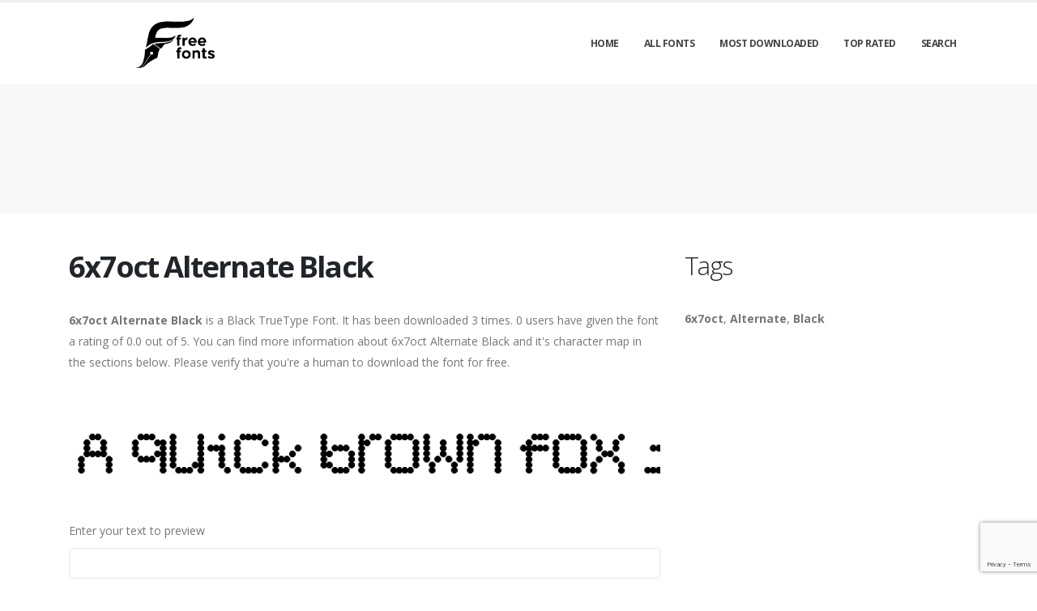

--- FILE ---
content_type: text/html; charset=utf-8
request_url: https://freefonts.co/fonts/6x7oct-alternate-black
body_size: 6108
content:

<!DOCTYPE html>
<html>
  <head>
    <link rel="icon" type="image/png" href="https://static.freefonts.co/asset/freefontsco/favicon.png">
    <!-- Basic -->
    <meta charset="utf-8">
    <meta http-equiv="X-UA-Compatible" content="IE=edge">

    <title>
      
        6x7oct Alternate Black: Download for free at Free Fonts
         : Free Fonts
      
    </title>

    <meta name="description" content="Download 6x7oct Alternate Black font for free. Explore thousands of fonts and typefaces for free." />
    <meta name="keywords" content="6x7oct,Alternate,Black,free fonts, free typefaces, free download fonts, download free fonts, fonts, typefaces" />

    <!-- Mobile Metas -->
    <meta name="viewport" content="width=device-width, initial-scale=1, minimum-scale=1.0, shrink-to-fit=no">

    <!-- Web Fonts  -->
    <link href="https://fonts.googleapis.com/css?family=Open+Sans:300,400,600,700,800%7CShadows+Into+Light" rel="stylesheet" type="text/css">

    <!-- Vendor CSS -->
    <link rel="stylesheet" href="https://static.freefonts.co/porto/vendor/bootstrap/css/bootstrap.min.css">
    <link rel="stylesheet" href="https://static.freefonts.co/porto/vendor/fontawesome-free/css/all.min.css">
    <link rel="stylesheet" href="https://static.freefonts.co/porto/vendor/simple-line-icons/css/simple-line-icons.min.css">

    <!-- Theme CSS -->
    <link rel="stylesheet" href="https://static.freefonts.co/porto/css/theme.css">
    <link href="https://static.freefonts.co/css/custom.css" rel="stylesheet" />
    <link rel="stylesheet" href="https://static.freefonts.co/porto/css/theme-elements.css">
    <link rel="stylesheet" href="https://static.freefonts.co/porto/css/theme-blog.css">

    <link rel="stylesheet" href="https://static.freefonts.co/porto/css/skins/default.css">

    <link rel="stylesheet" href="https://static.freefonts.co/porto/css/custom.css">

    <!-- Head Libs -->
    <script src="https://static.freefonts.co/porto/vendor/modernizr/modernizr.min.js" type="c486d7533d079e11492e011d-text/javascript"></script>
    <script src="https://static.freefonts.co/porto/vendor/jquery/jquery.min.js" type="c486d7533d079e11492e011d-text/javascript"></script>
    <script src="https://static.freefonts.co/js/rater.js" type="c486d7533d079e11492e011d-text/javascript"></script>

    <meta name="apple-itunes-app" content="app-id=6472871294, app-argument=https://apps.apple.com/us/app/clean-sudoku-play-or-solve/id6472871294">



<!-- Google tag (gtag.js) -->
<script async src="https://www.googletagmanager.com/gtag/js?id=G-MRX3338NS5" type="c486d7533d079e11492e011d-text/javascript"></script>
<script type="c486d7533d079e11492e011d-text/javascript">
  window.dataLayer = window.dataLayer || [];
  function gtag(){dataLayer.push(arguments);}
  gtag('js', new Date());

  gtag('config', 'G-MRX3338NS5');
</script>

<script type="c486d7533d079e11492e011d-text/javascript">
	(function(){
		var bsa_optimize=document.createElement('script');
		bsa_optimize.type='text/javascript';
		bsa_optimize.async=true;
		bsa_optimize.src='https://cdn4.buysellads.net/pub/freefonts.js?'+(new Date()-new Date()%600000);
		(document.getElementsByTagName('head')[0]||document.getElementsByTagName('body')[0]).appendChild(bsa_optimize);
	})();
</script>





<script type="c486d7533d079e11492e011d-text/javascript">
    (function(c,l,a,r,i,t,y){
        c[a]=c[a]||function(){(c[a].q=c[a].q||[]).push(arguments)};
        t=l.createElement(r);t.async=1;t.src="https://www.clarity.ms/tag/"+i;
        y=l.getElementsByTagName(r)[0];y.parentNode.insertBefore(t,y);
    })(window, document, "clarity", "script", "usmxfpni0h");
</script>

<script type="c486d7533d079e11492e011d-text/javascript">
  window.googletag = window.googletag || {};
  window.googletag.cmd = window.googletag.cmd || [];
  window.googletag.cmd.push(() => {
    window.googletag.pubads().enableAsyncRendering();
    window.googletag.pubads().disableInitialLoad();
  }
  );
  const injectPgScript = (src, isAsync, onLoadCallback) => {
    if (!src)
      return;
    const script = document.createElement("script");
    script.src = src;
    if (isAsync)
      script.async = isAsync;
    if (onLoadCallback)
      script.onload = onLoadCallback;
    document.head.appendChild(script);
  }
    ;
  const initiatePgAds = () => {
    !!window.__tcfapi && window.__tcfapi("addEventListener", 2, (tcData, success) => {
      if (success && (tcData.eventStatus === "useractioncomplete" || tcData.eventStatus === "tcloaded" || tcData.gdprApplies === false)) {
        if (!window._initAds) {
          window._initAds = true;
          injectPgScript("https://fms.360yield.com/ow/bundles/live/pubgalaxy/publishers/freefontsco.min.js", true); 
        }
      }
    }
    );
  }
    ;
  injectPgScript("https://securepubads.g.doubleclick.net/tag/js/gpt.js?network-code=8095840", true, () => { 
    window.googlefc = window.googlefc || {
      callbackQueue: []
    };
    window.googlefc.callbackQueue.push({
      "CONSENT_API_READY": () => initiatePgAds()
    });
  }
  );
</script>
    
  



<script type="application/ld+json">
  {
    "@context": "https://schema.org/",
    "@type": "SoftwareApplication",
    "applicationSubCategory": "TrueType Font",
    "screenshot" : "https://media.freefonts.co/preview/6x7oct-alternate-black.png",
    "name": "6x7oct Alternate Black",
    "operatingSystem": "WINDOWS,MACOS,LINUX,ANDROID,IOS",
    "applicationCategory": "Font",
    "description" : "6x7oct Alternate Black is a Black TrueType Font. It has been downloaded 3 times. 0 users have given the font a rating of 0.0 out of 5. You can find more information about 6x7oct Alternate Black and it\u0027s character map in the sections below. Please verify that you\u0027re a human to download the font for free.",

    

    "offers": {
      "@type": "Offer",
      "price": "0",
      "priceCurrency": "USD"
    }
  }
</script>




  </head>
  <body>

    
    <div class="body">
      <header id="header" class="header-effect-shrink" data-plugin-options="{'stickyEnabled': true, 'stickyEffect': 'shrink', 'stickyEnableOnBoxed': true, 'stickyEnableOnMobile': true, 'stickyChangeLogo': true, 'stickyStartAt': 30, 'stickyHeaderContainerHeight': 70}">
        <div class="header-body">
          <div class="header-container container">
            <div class="header-row">
              <div class="header-column">
                <div class="header-row">
                  <div class="header-logo">
                    <a href="/">
                      <img alt="freefontsco" width="250" height="66" data-sticky-width="125" data-sticky-height="33" src="https://static.freefonts.co/asset/freefontsco/logo.png">
                    </a>
                  </div>
                </div>
              </div>
              <div class="header-column justify-content-end">
                <div class="header-row">
                  <div class="header-nav header-nav-line header-nav-top-line header-nav-top-line-with-border order-2 order-lg-1">
                    <div class="header-nav-main header-nav-main-square header-nav-main-effect-2 header-nav-main-sub-effect-1">
                      <nav class="collapse">
                        <ul class="nav nav-pills" id="mainNav">
                          
                            <li><a class="dropdown-item dropdown-toggle" href="/">Home</a></li>
                          
                            <li><a class="dropdown-item dropdown-toggle" href="/fonts">All Fonts</a></li>
                          
                            <li><a class="dropdown-item dropdown-toggle" href="/fonts/mostdownloaded">Most Downloaded</a></li>
                          
                            <li><a class="dropdown-item dropdown-toggle" href="/fonts/toprated">Top Rated</a></li>
                          
                            <li><a class="dropdown-item dropdown-toggle" href="/search">Search</a></li>
                          
                          
                        </ul>
                      </nav>
                    </div>
                    <button class="btn header-btn-collapse-nav" data-toggle="collapse" data-target=".header-nav-main nav">
                      <i class="fas fa-bars"></i>
                    </button>
                  </div>
                </div>
              </div>
            </div>
          </div>
        </div>
      </header>


      <section class="page-header page-header-modern bg-color-light-scale-1 page-header-md">
        <div class="container">
          <div class="row">
            <div class="col-md-12 align-self-center p-static order-2 text-center">
              <style>
	@media only screen and (min-width: 0px) and (min-height: 0px) {
		div[id^="bsa-zone_1737034705987-2_123456"] {
			min-width: 300px;
			min-height: 50px;
		}
	}
	@media only screen and (min-width: 770px) and (min-height: 0px) {
		div[id^="bsa-zone_1737034705987-2_123456"] {
			min-width: 468px;
			min-height: 60px;
		}
	}
	@media only screen and (min-width: 1600px) and (min-height: 0px) {
		div[id^="bsa-zone_1737034705987-2_123456"] {
			min-width: 970px;
			min-height: 250px;
		}
	}
</style>
<div id="bsa-zone_1737034705987-2_123456"></div>
            </div>
          </div>
        </div>
      </section>

      <div role="main" class="main">
        <div class="container py-2">
          <div class="row">
            

  <div class="col-lg-8">
    
  <div class="blog-posts single-post">
    <article class="post post-large blog-single-post border-0 m-0 p-0">
      <div class="post-content ml-0">
        <h1 class="font-weight-bold">6x7oct Alternate Black</h1>
        



        <p><span dir="ltr"><strong>6x7oct Alternate Black</strong> is a Black TrueType Font. It has been downloaded 3 times. 0 users have given the font a rating of 0.0 out of 5. You can find more information about 6x7oct Alternate Black and it's character map in the sections below. Please verify that you're a human to download the font for free.</span></p>
      </div>

      <div class="post-image ml-0">
        <img src="https://media.freefonts.co/preview/6x7oct-alternate-black.png" alt="Preview of 6x7oct Alternate Black" class="img-fluid img-thumbnail img-thumbnail-no-borders rounded-0" id="previewimage" />
      </div>

      <div class="post-content ml-0">
        <div class="form-group">
          <label for="previewtext">Enter your text to preview</label>
          <script type="c486d7533d079e11492e011d-text/javascript">
  var timeoutid=0;
  function TextChanged()
  {
    clearTimeout(timeoutid);
    timeoutid= setTimeout ( "ChangeImage()", 200 );
    return false;
  }
  function ChangeImage()
  {
    var previewurl="/fonts/6x7oct-alternate-black.png?forcegenerate=True";
    if(document.getElementById('previewtext').value.length < 1)
    {
      document.getElementById('previewimage').src=previewurl;
    }
    else
    {
      document.getElementById('previewimage').src=previewurl+"&text="+document.getElementById("previewtext").value;
    }
    //when the user enters text and presses enter within 500 ms, we dont want to refresh two times
    clearTimeout(timeoutid);
    timeoutid=0;
    return false;
  }
</script>


          <input type="text" dir="ltr" class="form-control" id="previewtext" onkeyup="if (!window.__cfRLUnblockHandlers) return false; TextChanged()" data-cf-modified-c486d7533d079e11492e011d-="">
        </div>

        <form method="post" action="/fonts/6x7oct-alternate-black" name="fontdownload">
          <input type="hidden" name="csrfmiddlewaretoken" value="4tRLzjWv5O7IBllkXMysS3qD6114VW56ZquOz2KkgQjTEh7tAgNliPQqiYDbPI4L">
          <input type="hidden" name="method" id="id_method">
          <script src="https://www.google.com/recaptcha/api.js" type="c486d7533d079e11492e011d-text/javascript"></script>
<script type="c486d7533d079e11492e011d-text/javascript">
    // Submit function to be called, after reCAPTCHA was successful.
    var onSubmit_77dd874dea864ec18869dfa297f85f88 = function(token) {
        console.log("reCAPTCHA validated for 'data-widget-uuid=\"77dd874dea864ec18869dfa297f85f88\"'. Submitting form...")
        document.querySelector('.g-recaptcha[data-widget-uuid="77dd874dea864ec18869dfa297f85f88"]').closest('form').submit();
    };

    // Helper function to prevent form submission and execute verification.
    var verifyCaptcha_77dd874dea864ec18869dfa297f85f88 = function(e) {
        e.preventDefault();
        grecaptcha.execute();
    };

    // Bind the helper function to the form submit action.
    document.addEventListener( 'DOMContentLoaded', function () {
        var element = document.querySelector('.g-recaptcha[data-widget-uuid="77dd874dea864ec18869dfa297f85f88"]');
        element.closest('form').addEventListener('submit', verifyCaptcha_77dd874dea864ec18869dfa297f85f88);
    });
</script>

<div
     class="g-recaptcha" data-sitekey="6Ld6JvwbAAAAAK-ff3Wlr3Fbdam6BQ9B6M5Ongjb" id="id_captcha" data-widget-uuid="77dd874dea864ec18869dfa297f85f88" data-callback="onSubmit_77dd874dea864ec18869dfa297f85f88" data-size="invisible"
>
</div>
          <input type="submit" value="Submit" style="display:none;" id="fontdownloadsubmit">
        </form>
        <a href="#" class="btn btn-primary btn-lg" id="downloadbutton"><i class="fa fa-download"></i> Download Font</a>
        <br/>
        <small class="text-muted block"> By downloading the Font, You agree to our <a href="/terms-and-conditions">Terms and Conditions</a>.</small>
      </div>
      <script type="c486d7533d079e11492e011d-text/javascript">
        $('#downloadbutton').click(function() {
          $("#id_method").val("app");
          $("#fontdownloadsubmit").click();
          return false;
        });
      </script>

      <div class="post-content ml-0">
        

        <style>
	@media only screen and (min-width: 0px) and (min-height: 0px) {
		div[id^="bsa-zone_1737034814560-5_123456"] {
			min-width: 300px;
			min-height: 50px;
		}
	}
	@media only screen and (min-width: 770px) and (min-height: 0px) {
		div[id^="bsa-zone_1737034814560-5_123456"] {
			min-width: 468px;
			min-height: 60px;
		}
	}
	@media only screen and (min-width: 1600px) and (min-height: 0px) {
		div[id^="bsa-zone_1737034814560-5_123456"] {
			min-width: 970px;
			min-height: 250px;
		}
	}
</style>
<div id="bsa-zone_1737034814560-5_123456"></div>
      </div>

      

      <div class="post-content ml-0">
        <h4>Font Information</h4>
        <table class="table table-bordered">
          <tbody>
            
              <tr>
                
                  <td><strong>Font Name</strong></td>
                
                <td>
                  
                    6x7oct Alternate Black
                  
                </td>
                

              </tr>
            
              <tr>
                
                  <td><strong>Font Style</strong></td>
                
                <td>
                  
                    Black
                  
                </td>
                

              </tr>
            
              <tr>
                
                  <td><strong>Font Type</strong></td>
                
                <td>
                  
                    TrueType
                  
                </td>
                

              </tr>
            
              <tr>
                
                  <td><strong>Font Embedding</strong></td>
                
                <td>
                  
                    Installable
                  
                </td>
                

              </tr>
            
              <tr>
                
                  <td><strong>Font Tags</strong></td>
                
                <td>
                  
                    6x7oct,Alternate,Black
                  
                </td>
                

              </tr>
            
              <tr>
                
                  <td><strong>Number of Glyphs</strong></td>
                
                <td>
                  
                    None
                  
                </td>
                

              </tr>
            
              <tr>
                
                  <td><strong>Font File Size</strong></td>
                
                <td>
                  
                    38.5 KB
                  
                </td>
                

              </tr>
            
              <tr>
                
                  <td><strong>Total Downloads</strong></td>
                
                <td>
                  
                    3
                  
                </td>
                

              </tr>
            
              <tr>
                
                  <td><strong>Font Rating</strong></td>
                
                <td>
                  
                    <span class="stars-container stars-0">★★★★★</span>
                  
                </td>
                

              </tr>
            
          </tbody>
        </table>
        <br/>
        <h4>Character Map</h4>
        
        <img src="/fonts/6x7oct-alternate-black-charmap.png" alt="Character Map of 6x7oct Alternate Black" class="img-fluid img-thumbnail img-thumbnail-no-borders rounded-0" />
      </div>
    </article>
    
      
<div class="blog-posts">
  
    
    <article class="post post-medium border-0 pb-0 mb-5">
      <div class="post-image">
        <a href="/fonts/6x7oct-alternate-black"><img src="https://media.freefonts.co/preview/6x7oct-alternate-black.png" alt="Preview of 6x7oct Alternate Black" class="img-fluid img-thumbnail img-thumbnail-no-borders rounded-0" /></a>
      </div>
      <div class="post-content">

        <h2 class="font-weight-semibold text-5 line-height-6 mt-3 mb-2"><a href="/fonts/6x7oct-alternate-black">6x7oct Alternate Black</a></h2>
        <div class="post-meta">
          <span class="mr-3"><i class="fa fa-download"></i>3 </span>
          <span class="mr-3">
            <span class="stars-container stars-0">★★★★★</span>
          </span>
          <span class="mr-3">
            <a href="/fonts/6x7oct-alternate-black" class="btn btn-success" style="color:#fff"><i class="fa fa-download"></i> Download</a>
          </span>
        </div>
      </div>
    </article>
    <hr/>
  
    
    <article class="post post-medium border-0 pb-0 mb-5">
      <div class="post-image">
        <a href="/fonts/6x7oct-alternate-bold"><img src="https://media.freefonts.co/preview/6x7oct-alternate-bold.png" alt="Preview of 6x7oct Alternate Bold" class="img-fluid img-thumbnail img-thumbnail-no-borders rounded-0" /></a>
      </div>
      <div class="post-content">

        <h2 class="font-weight-semibold text-5 line-height-6 mt-3 mb-2"><a href="/fonts/6x7oct-alternate-bold">6x7oct Alternate Bold</a></h2>
        <div class="post-meta">
          <span class="mr-3"><i class="fa fa-download"></i>31 </span>
          <span class="mr-3">
            <span class="stars-container stars-0">★★★★★</span>
          </span>
          <span class="mr-3">
            <a href="/fonts/6x7oct-alternate-bold" class="btn btn-success" style="color:#fff"><i class="fa fa-download"></i> Download</a>
          </span>
        </div>
      </div>
    </article>
    <hr/>
  
    
    <article class="post post-medium border-0 pb-0 mb-5">
      <div class="post-image">
        <a href="/fonts/6x7oct-alternate-light"><img src="https://media.freefonts.co/preview/6x7oct-alternate-light.png" alt="Preview of 6x7oct Alternate Light" class="img-fluid img-thumbnail img-thumbnail-no-borders rounded-0" /></a>
      </div>
      <div class="post-content">

        <h2 class="font-weight-semibold text-5 line-height-6 mt-3 mb-2"><a href="/fonts/6x7oct-alternate-light">6x7oct Alternate Light</a></h2>
        <div class="post-meta">
          <span class="mr-3"><i class="fa fa-download"></i>6 </span>
          <span class="mr-3">
            <span class="stars-container stars-0">★★★★★</span>
          </span>
          <span class="mr-3">
            <a href="/fonts/6x7oct-alternate-light" class="btn btn-success" style="color:#fff"><i class="fa fa-download"></i> Download</a>
          </span>
        </div>
      </div>
    </article>
    <hr/>
  
    
      <article class="post post-medium border-0 pb-0 mb-5">
        <div class="post-heading">
          <h3>Sponsored Links</h3>
        </div>
        <!-- Freefonts_S2S_BottomLeaderboard_ROS -->
<style>
	@media only screen and (min-width: 0px) and (min-height: 0px) {
		div[id^="bsa-zone_1737034814560-5_123456"] {
			min-width: 300px;
			min-height: 50px;
		}
	}
	@media only screen and (min-width: 770px) and (min-height: 0px) {
		div[id^="bsa-zone_1737034814560-5_123456"] {
			min-width: 468px;
			min-height: 60px;
		}
	}
	@media only screen and (min-width: 1600px) and (min-height: 0px) {
		div[id^="bsa-zone_1737034814560-5_123456"] {
			min-width: 970px;
			min-height: 250px;
		}
	}
</style>
<div id="bsa-zone_1737034814560-5_123456"></div>
      </article>
    
    <article class="post post-medium border-0 pb-0 mb-5">
      <div class="post-image">
        <a href="/fonts/6x7oct-black"><img src="https://media.freefonts.co/preview/6x7oct-black.png" alt="Preview of 6x7oct Black" class="img-fluid img-thumbnail img-thumbnail-no-borders rounded-0" /></a>
      </div>
      <div class="post-content">

        <h2 class="font-weight-semibold text-5 line-height-6 mt-3 mb-2"><a href="/fonts/6x7oct-black">6x7oct Black</a></h2>
        <div class="post-meta">
          <span class="mr-3"><i class="fa fa-download"></i>4 </span>
          <span class="mr-3">
            <span class="stars-container stars-0">★★★★★</span>
          </span>
          <span class="mr-3">
            <a href="/fonts/6x7oct-black" class="btn btn-success" style="color:#fff"><i class="fa fa-download"></i> Download</a>
          </span>
        </div>
      </div>
    </article>
    <hr/>
  
    
    <article class="post post-medium border-0 pb-0 mb-5">
      <div class="post-image">
        <a href="/fonts/6x7oct-alternate-regular"><img src="https://media.freefonts.co/preview/6x7oct-alternate-regular.png" alt="Preview of 6x7oct Alternate Regular" class="img-fluid img-thumbnail img-thumbnail-no-borders rounded-0" /></a>
      </div>
      <div class="post-content">

        <h2 class="font-weight-semibold text-5 line-height-6 mt-3 mb-2"><a href="/fonts/6x7oct-alternate-regular">6x7oct Alternate Regular</a></h2>
        <div class="post-meta">
          <span class="mr-3"><i class="fa fa-download"></i>6 </span>
          <span class="mr-3">
            <span class="stars-container stars-0">★★★★★</span>
          </span>
          <span class="mr-3">
            <a href="/fonts/6x7oct-alternate-regular" class="btn btn-success" style="color:#fff"><i class="fa fa-download"></i> Download</a>
          </span>
        </div>
      </div>
    </article>
    <hr/>
  
</div>

    
  </div>


  </div>

  <div class="col-lg-4 mt-4 mt-lg-0">
    <aside class="sidebar">
      
  <div style="margin-bottom: 20px">
  <h2>Tags</h2>
  
    <b>6x7oct</b>, 
  
    <b>Alternate</b>, 
  
    <b>Black</b>
  
</div>



      <div class="text-center">
        <style>
	@media only screen and (min-width: 0px) and (min-height: 0px) {
		div[id^="bsa-zone_1737034877847-4_123456"] {
			min-width: 300px;
			min-height: 50px;
		}
	}
	@media only screen and (min-width: 770px) and (min-height: 0px) {
		div[id^="bsa-zone_1737034877847-4_123456"] {
			min-width: 300px;
			min-height: 250px;
		}
	}
</style>
<div id="bsa-zone_1737034877847-4_123456"></div>
        <style>
	@media only screen and (min-width: 0px) and (min-height: 0px) {
		div[id^="bsa-zone_1737034965228-5_123456"] {
			min-width: 300px;
			min-height: 50px;
		}
	}
	@media only screen and (min-width: 770px) and (min-height: 0px) {
		div[id^="bsa-zone_1737034965228-5_123456"] {
			min-width: 300px;
			min-height: 250px;
		}
	}
</style>
<div id="bsa-zone_1737034965228-5_123456"></div>
      </div>
    </aside>
  </div>


          </div>
        </div>
      </div>

      <footer id="footer">
        <div class="footer-copyright footer-copyright-style-2">
          <div class="container py-2">
            <div class="row py-4">
              <div class="col-lg-8 d-flex align-items-center justify-content-center justify-content-lg-start mb-4 mb-lg-0">
                <p>Copyright &copy; 2010-2026 by Free Fonts
                </p>
              </div>
              <div class="col-lg-4 d-flex align-items-center justify-content-center justify-content-lg-end">
                <nav id="sub-menu">
                  <ul>
                    <li><i class="fas fa-angle-right"></i><a href="/privacy-policy" class="ml-1 text-decoration-none">Privacy Policy</a></li>
                    <li><i class="fas fa-angle-right"></i><a href="/terms-and-conditions" class="ml-1 text-decoration-none">Terms And Conditions</a></li>
                    <li><i class="fas fa-angle-right"></i><a href="/pages" class="ml-1 text-decoration-none">Pages</a></li>
                  </ul>
                </nav>
              </div>
              <div class="col-lg-8 d-flex align-items-center justify-content-center justify-content-lg-start mb-4 mb-lg-0">
                <p>
                  
                </p>
              </div>
              <div class="col-lg-4 d-flex align-items-center justify-content-center justify-content-lg-end">
                <a href="https://freefonts.co/contact.html">Contact Us</a>

<div id="fluid-privacy-opt-out-link" onmouseover="if (!window.__cfRLUnblockHandlers) return false; this.style.color='rgb(25, 103, 210)'; this.style.cursor='pointer'" onmouseout="if (!window.__cfRLUnblockHandlers) return false; this.style.color='#CCCCCC'; this.style.cursor='auto'" data-cf-modified-c486d7533d079e11492e011d-=""></div>
<script type="c486d7533d079e11492e011d-text/javascript">
   const privacyOptOutLink = document.getElementById("fluid-privacy-opt-out-link");
window.googlefc = window.googlefc || { callbackQueue: [] };
window.googlefc.ccpa = window.googlefc.ccpa || {};
window.googlefc.ccpa.overrideDnsLink = true;
window.googlefc.callbackQueue.push(
  {
    "CONSENT_API_READY": () => {
      if (!privacyOptOutLink) {
        return;
      }
      !!window.__tcfapi && window.__tcfapi("addEventListener", 2, (tcData, success) => {
        if (success && tcData.gdprApplies) {
          privacyOptOutLink.innerText = "Change GDPR Consent";
          privacyOptOutLink.addEventListener("click", () => googlefc.showRevocationMessage());
          return;
        }
      });
    }
  });
window.googlefc.callbackQueue.push(
  {
    "INITIAL_CCPA_DATA_READY": () => {
      if (!privacyOptOutLink) {
        return;
      }

      if (googlefc.ccpa.getInitialCcpaStatus() && googlefc.ccpa.getInitialCcpaStatus() === googlefc.ccpa.InitialCcpaStatusEnum.NOT_OPTED_OUT) {
        privacyOptOutLink.innerText = "Don't sell or share my personal info";
        privacyOptOutLink.addEventListener("click", () => googlefc.ccpa.openConfirmationDialog((optedOut) => {
          if (optedOut) {
            privacyOptOutLink.style.display = "none";
          }
        }));
        return
      }
    }
  });

</script>
              </div>
            </div>
          </div>
        </div>
      </footer>
    </div>

    <!-- Vendor -->
    <script src="https://static.freefonts.co/porto/vendor/jquery.appear/jquery.appear.min.js" type="c486d7533d079e11492e011d-text/javascript"></script>
    <script src="https://static.freefonts.co/porto/vendor/jquery.easing/jquery.easing.min.js" type="c486d7533d079e11492e011d-text/javascript"></script>
    <script src="https://static.freefonts.co/porto/vendor/jquery.cookie/jquery.cookie.min.js" type="c486d7533d079e11492e011d-text/javascript"></script>
    <script src="https://static.freefonts.co/porto/vendor/bootstrap/js/bootstrap.min.js" type="c486d7533d079e11492e011d-text/javascript"></script>
    <script src="https://static.freefonts.co/porto/vendor/common/common.min.js" type="c486d7533d079e11492e011d-text/javascript"></script>

    <!-- Theme Base, Components and Settings -->
    <script src="https://static.freefonts.co/porto/js/theme.js" type="c486d7533d079e11492e011d-text/javascript"></script>

    <!-- Current Page Vendor and Views -->
    <script src="https://static.freefonts.co/porto/js/views/view.home.js" type="c486d7533d079e11492e011d-text/javascript"></script>
    <!-- Theme Custom -->
    <script src="https://static.freefonts.co/porto/js/custom.js" type="c486d7533d079e11492e011d-text/javascript"></script>

    <!-- Theme Initialization Files -->
    <script src="https://static.freefonts.co/porto/js/theme.init.js" type="c486d7533d079e11492e011d-text/javascript"></script>
    <!-- 19th January 2026 11:32 -->

    <!-- porto -->
  <script src="/cdn-cgi/scripts/7d0fa10a/cloudflare-static/rocket-loader.min.js" data-cf-settings="c486d7533d079e11492e011d-|49" defer></script><script defer src="https://static.cloudflareinsights.com/beacon.min.js/vcd15cbe7772f49c399c6a5babf22c1241717689176015" integrity="sha512-ZpsOmlRQV6y907TI0dKBHq9Md29nnaEIPlkf84rnaERnq6zvWvPUqr2ft8M1aS28oN72PdrCzSjY4U6VaAw1EQ==" data-cf-beacon='{"version":"2024.11.0","token":"cb1e3b569b8b4a79b6889c70f898f05b","r":1,"server_timing":{"name":{"cfCacheStatus":true,"cfEdge":true,"cfExtPri":true,"cfL4":true,"cfOrigin":true,"cfSpeedBrain":true},"location_startswith":null}}' crossorigin="anonymous"></script>
</body>
</html>


--- FILE ---
content_type: text/html; charset=utf-8
request_url: https://www.google.com/recaptcha/api2/anchor?ar=1&k=6Ld6JvwbAAAAAK-ff3Wlr3Fbdam6BQ9B6M5Ongjb&co=aHR0cHM6Ly9mcmVlZm9udHMuY286NDQz&hl=en&v=PoyoqOPhxBO7pBk68S4YbpHZ&size=invisible&anchor-ms=20000&execute-ms=30000&cb=xud6nc7h1q2z
body_size: 48674
content:
<!DOCTYPE HTML><html dir="ltr" lang="en"><head><meta http-equiv="Content-Type" content="text/html; charset=UTF-8">
<meta http-equiv="X-UA-Compatible" content="IE=edge">
<title>reCAPTCHA</title>
<style type="text/css">
/* cyrillic-ext */
@font-face {
  font-family: 'Roboto';
  font-style: normal;
  font-weight: 400;
  font-stretch: 100%;
  src: url(//fonts.gstatic.com/s/roboto/v48/KFO7CnqEu92Fr1ME7kSn66aGLdTylUAMa3GUBHMdazTgWw.woff2) format('woff2');
  unicode-range: U+0460-052F, U+1C80-1C8A, U+20B4, U+2DE0-2DFF, U+A640-A69F, U+FE2E-FE2F;
}
/* cyrillic */
@font-face {
  font-family: 'Roboto';
  font-style: normal;
  font-weight: 400;
  font-stretch: 100%;
  src: url(//fonts.gstatic.com/s/roboto/v48/KFO7CnqEu92Fr1ME7kSn66aGLdTylUAMa3iUBHMdazTgWw.woff2) format('woff2');
  unicode-range: U+0301, U+0400-045F, U+0490-0491, U+04B0-04B1, U+2116;
}
/* greek-ext */
@font-face {
  font-family: 'Roboto';
  font-style: normal;
  font-weight: 400;
  font-stretch: 100%;
  src: url(//fonts.gstatic.com/s/roboto/v48/KFO7CnqEu92Fr1ME7kSn66aGLdTylUAMa3CUBHMdazTgWw.woff2) format('woff2');
  unicode-range: U+1F00-1FFF;
}
/* greek */
@font-face {
  font-family: 'Roboto';
  font-style: normal;
  font-weight: 400;
  font-stretch: 100%;
  src: url(//fonts.gstatic.com/s/roboto/v48/KFO7CnqEu92Fr1ME7kSn66aGLdTylUAMa3-UBHMdazTgWw.woff2) format('woff2');
  unicode-range: U+0370-0377, U+037A-037F, U+0384-038A, U+038C, U+038E-03A1, U+03A3-03FF;
}
/* math */
@font-face {
  font-family: 'Roboto';
  font-style: normal;
  font-weight: 400;
  font-stretch: 100%;
  src: url(//fonts.gstatic.com/s/roboto/v48/KFO7CnqEu92Fr1ME7kSn66aGLdTylUAMawCUBHMdazTgWw.woff2) format('woff2');
  unicode-range: U+0302-0303, U+0305, U+0307-0308, U+0310, U+0312, U+0315, U+031A, U+0326-0327, U+032C, U+032F-0330, U+0332-0333, U+0338, U+033A, U+0346, U+034D, U+0391-03A1, U+03A3-03A9, U+03B1-03C9, U+03D1, U+03D5-03D6, U+03F0-03F1, U+03F4-03F5, U+2016-2017, U+2034-2038, U+203C, U+2040, U+2043, U+2047, U+2050, U+2057, U+205F, U+2070-2071, U+2074-208E, U+2090-209C, U+20D0-20DC, U+20E1, U+20E5-20EF, U+2100-2112, U+2114-2115, U+2117-2121, U+2123-214F, U+2190, U+2192, U+2194-21AE, U+21B0-21E5, U+21F1-21F2, U+21F4-2211, U+2213-2214, U+2216-22FF, U+2308-230B, U+2310, U+2319, U+231C-2321, U+2336-237A, U+237C, U+2395, U+239B-23B7, U+23D0, U+23DC-23E1, U+2474-2475, U+25AF, U+25B3, U+25B7, U+25BD, U+25C1, U+25CA, U+25CC, U+25FB, U+266D-266F, U+27C0-27FF, U+2900-2AFF, U+2B0E-2B11, U+2B30-2B4C, U+2BFE, U+3030, U+FF5B, U+FF5D, U+1D400-1D7FF, U+1EE00-1EEFF;
}
/* symbols */
@font-face {
  font-family: 'Roboto';
  font-style: normal;
  font-weight: 400;
  font-stretch: 100%;
  src: url(//fonts.gstatic.com/s/roboto/v48/KFO7CnqEu92Fr1ME7kSn66aGLdTylUAMaxKUBHMdazTgWw.woff2) format('woff2');
  unicode-range: U+0001-000C, U+000E-001F, U+007F-009F, U+20DD-20E0, U+20E2-20E4, U+2150-218F, U+2190, U+2192, U+2194-2199, U+21AF, U+21E6-21F0, U+21F3, U+2218-2219, U+2299, U+22C4-22C6, U+2300-243F, U+2440-244A, U+2460-24FF, U+25A0-27BF, U+2800-28FF, U+2921-2922, U+2981, U+29BF, U+29EB, U+2B00-2BFF, U+4DC0-4DFF, U+FFF9-FFFB, U+10140-1018E, U+10190-1019C, U+101A0, U+101D0-101FD, U+102E0-102FB, U+10E60-10E7E, U+1D2C0-1D2D3, U+1D2E0-1D37F, U+1F000-1F0FF, U+1F100-1F1AD, U+1F1E6-1F1FF, U+1F30D-1F30F, U+1F315, U+1F31C, U+1F31E, U+1F320-1F32C, U+1F336, U+1F378, U+1F37D, U+1F382, U+1F393-1F39F, U+1F3A7-1F3A8, U+1F3AC-1F3AF, U+1F3C2, U+1F3C4-1F3C6, U+1F3CA-1F3CE, U+1F3D4-1F3E0, U+1F3ED, U+1F3F1-1F3F3, U+1F3F5-1F3F7, U+1F408, U+1F415, U+1F41F, U+1F426, U+1F43F, U+1F441-1F442, U+1F444, U+1F446-1F449, U+1F44C-1F44E, U+1F453, U+1F46A, U+1F47D, U+1F4A3, U+1F4B0, U+1F4B3, U+1F4B9, U+1F4BB, U+1F4BF, U+1F4C8-1F4CB, U+1F4D6, U+1F4DA, U+1F4DF, U+1F4E3-1F4E6, U+1F4EA-1F4ED, U+1F4F7, U+1F4F9-1F4FB, U+1F4FD-1F4FE, U+1F503, U+1F507-1F50B, U+1F50D, U+1F512-1F513, U+1F53E-1F54A, U+1F54F-1F5FA, U+1F610, U+1F650-1F67F, U+1F687, U+1F68D, U+1F691, U+1F694, U+1F698, U+1F6AD, U+1F6B2, U+1F6B9-1F6BA, U+1F6BC, U+1F6C6-1F6CF, U+1F6D3-1F6D7, U+1F6E0-1F6EA, U+1F6F0-1F6F3, U+1F6F7-1F6FC, U+1F700-1F7FF, U+1F800-1F80B, U+1F810-1F847, U+1F850-1F859, U+1F860-1F887, U+1F890-1F8AD, U+1F8B0-1F8BB, U+1F8C0-1F8C1, U+1F900-1F90B, U+1F93B, U+1F946, U+1F984, U+1F996, U+1F9E9, U+1FA00-1FA6F, U+1FA70-1FA7C, U+1FA80-1FA89, U+1FA8F-1FAC6, U+1FACE-1FADC, U+1FADF-1FAE9, U+1FAF0-1FAF8, U+1FB00-1FBFF;
}
/* vietnamese */
@font-face {
  font-family: 'Roboto';
  font-style: normal;
  font-weight: 400;
  font-stretch: 100%;
  src: url(//fonts.gstatic.com/s/roboto/v48/KFO7CnqEu92Fr1ME7kSn66aGLdTylUAMa3OUBHMdazTgWw.woff2) format('woff2');
  unicode-range: U+0102-0103, U+0110-0111, U+0128-0129, U+0168-0169, U+01A0-01A1, U+01AF-01B0, U+0300-0301, U+0303-0304, U+0308-0309, U+0323, U+0329, U+1EA0-1EF9, U+20AB;
}
/* latin-ext */
@font-face {
  font-family: 'Roboto';
  font-style: normal;
  font-weight: 400;
  font-stretch: 100%;
  src: url(//fonts.gstatic.com/s/roboto/v48/KFO7CnqEu92Fr1ME7kSn66aGLdTylUAMa3KUBHMdazTgWw.woff2) format('woff2');
  unicode-range: U+0100-02BA, U+02BD-02C5, U+02C7-02CC, U+02CE-02D7, U+02DD-02FF, U+0304, U+0308, U+0329, U+1D00-1DBF, U+1E00-1E9F, U+1EF2-1EFF, U+2020, U+20A0-20AB, U+20AD-20C0, U+2113, U+2C60-2C7F, U+A720-A7FF;
}
/* latin */
@font-face {
  font-family: 'Roboto';
  font-style: normal;
  font-weight: 400;
  font-stretch: 100%;
  src: url(//fonts.gstatic.com/s/roboto/v48/KFO7CnqEu92Fr1ME7kSn66aGLdTylUAMa3yUBHMdazQ.woff2) format('woff2');
  unicode-range: U+0000-00FF, U+0131, U+0152-0153, U+02BB-02BC, U+02C6, U+02DA, U+02DC, U+0304, U+0308, U+0329, U+2000-206F, U+20AC, U+2122, U+2191, U+2193, U+2212, U+2215, U+FEFF, U+FFFD;
}
/* cyrillic-ext */
@font-face {
  font-family: 'Roboto';
  font-style: normal;
  font-weight: 500;
  font-stretch: 100%;
  src: url(//fonts.gstatic.com/s/roboto/v48/KFO7CnqEu92Fr1ME7kSn66aGLdTylUAMa3GUBHMdazTgWw.woff2) format('woff2');
  unicode-range: U+0460-052F, U+1C80-1C8A, U+20B4, U+2DE0-2DFF, U+A640-A69F, U+FE2E-FE2F;
}
/* cyrillic */
@font-face {
  font-family: 'Roboto';
  font-style: normal;
  font-weight: 500;
  font-stretch: 100%;
  src: url(//fonts.gstatic.com/s/roboto/v48/KFO7CnqEu92Fr1ME7kSn66aGLdTylUAMa3iUBHMdazTgWw.woff2) format('woff2');
  unicode-range: U+0301, U+0400-045F, U+0490-0491, U+04B0-04B1, U+2116;
}
/* greek-ext */
@font-face {
  font-family: 'Roboto';
  font-style: normal;
  font-weight: 500;
  font-stretch: 100%;
  src: url(//fonts.gstatic.com/s/roboto/v48/KFO7CnqEu92Fr1ME7kSn66aGLdTylUAMa3CUBHMdazTgWw.woff2) format('woff2');
  unicode-range: U+1F00-1FFF;
}
/* greek */
@font-face {
  font-family: 'Roboto';
  font-style: normal;
  font-weight: 500;
  font-stretch: 100%;
  src: url(//fonts.gstatic.com/s/roboto/v48/KFO7CnqEu92Fr1ME7kSn66aGLdTylUAMa3-UBHMdazTgWw.woff2) format('woff2');
  unicode-range: U+0370-0377, U+037A-037F, U+0384-038A, U+038C, U+038E-03A1, U+03A3-03FF;
}
/* math */
@font-face {
  font-family: 'Roboto';
  font-style: normal;
  font-weight: 500;
  font-stretch: 100%;
  src: url(//fonts.gstatic.com/s/roboto/v48/KFO7CnqEu92Fr1ME7kSn66aGLdTylUAMawCUBHMdazTgWw.woff2) format('woff2');
  unicode-range: U+0302-0303, U+0305, U+0307-0308, U+0310, U+0312, U+0315, U+031A, U+0326-0327, U+032C, U+032F-0330, U+0332-0333, U+0338, U+033A, U+0346, U+034D, U+0391-03A1, U+03A3-03A9, U+03B1-03C9, U+03D1, U+03D5-03D6, U+03F0-03F1, U+03F4-03F5, U+2016-2017, U+2034-2038, U+203C, U+2040, U+2043, U+2047, U+2050, U+2057, U+205F, U+2070-2071, U+2074-208E, U+2090-209C, U+20D0-20DC, U+20E1, U+20E5-20EF, U+2100-2112, U+2114-2115, U+2117-2121, U+2123-214F, U+2190, U+2192, U+2194-21AE, U+21B0-21E5, U+21F1-21F2, U+21F4-2211, U+2213-2214, U+2216-22FF, U+2308-230B, U+2310, U+2319, U+231C-2321, U+2336-237A, U+237C, U+2395, U+239B-23B7, U+23D0, U+23DC-23E1, U+2474-2475, U+25AF, U+25B3, U+25B7, U+25BD, U+25C1, U+25CA, U+25CC, U+25FB, U+266D-266F, U+27C0-27FF, U+2900-2AFF, U+2B0E-2B11, U+2B30-2B4C, U+2BFE, U+3030, U+FF5B, U+FF5D, U+1D400-1D7FF, U+1EE00-1EEFF;
}
/* symbols */
@font-face {
  font-family: 'Roboto';
  font-style: normal;
  font-weight: 500;
  font-stretch: 100%;
  src: url(//fonts.gstatic.com/s/roboto/v48/KFO7CnqEu92Fr1ME7kSn66aGLdTylUAMaxKUBHMdazTgWw.woff2) format('woff2');
  unicode-range: U+0001-000C, U+000E-001F, U+007F-009F, U+20DD-20E0, U+20E2-20E4, U+2150-218F, U+2190, U+2192, U+2194-2199, U+21AF, U+21E6-21F0, U+21F3, U+2218-2219, U+2299, U+22C4-22C6, U+2300-243F, U+2440-244A, U+2460-24FF, U+25A0-27BF, U+2800-28FF, U+2921-2922, U+2981, U+29BF, U+29EB, U+2B00-2BFF, U+4DC0-4DFF, U+FFF9-FFFB, U+10140-1018E, U+10190-1019C, U+101A0, U+101D0-101FD, U+102E0-102FB, U+10E60-10E7E, U+1D2C0-1D2D3, U+1D2E0-1D37F, U+1F000-1F0FF, U+1F100-1F1AD, U+1F1E6-1F1FF, U+1F30D-1F30F, U+1F315, U+1F31C, U+1F31E, U+1F320-1F32C, U+1F336, U+1F378, U+1F37D, U+1F382, U+1F393-1F39F, U+1F3A7-1F3A8, U+1F3AC-1F3AF, U+1F3C2, U+1F3C4-1F3C6, U+1F3CA-1F3CE, U+1F3D4-1F3E0, U+1F3ED, U+1F3F1-1F3F3, U+1F3F5-1F3F7, U+1F408, U+1F415, U+1F41F, U+1F426, U+1F43F, U+1F441-1F442, U+1F444, U+1F446-1F449, U+1F44C-1F44E, U+1F453, U+1F46A, U+1F47D, U+1F4A3, U+1F4B0, U+1F4B3, U+1F4B9, U+1F4BB, U+1F4BF, U+1F4C8-1F4CB, U+1F4D6, U+1F4DA, U+1F4DF, U+1F4E3-1F4E6, U+1F4EA-1F4ED, U+1F4F7, U+1F4F9-1F4FB, U+1F4FD-1F4FE, U+1F503, U+1F507-1F50B, U+1F50D, U+1F512-1F513, U+1F53E-1F54A, U+1F54F-1F5FA, U+1F610, U+1F650-1F67F, U+1F687, U+1F68D, U+1F691, U+1F694, U+1F698, U+1F6AD, U+1F6B2, U+1F6B9-1F6BA, U+1F6BC, U+1F6C6-1F6CF, U+1F6D3-1F6D7, U+1F6E0-1F6EA, U+1F6F0-1F6F3, U+1F6F7-1F6FC, U+1F700-1F7FF, U+1F800-1F80B, U+1F810-1F847, U+1F850-1F859, U+1F860-1F887, U+1F890-1F8AD, U+1F8B0-1F8BB, U+1F8C0-1F8C1, U+1F900-1F90B, U+1F93B, U+1F946, U+1F984, U+1F996, U+1F9E9, U+1FA00-1FA6F, U+1FA70-1FA7C, U+1FA80-1FA89, U+1FA8F-1FAC6, U+1FACE-1FADC, U+1FADF-1FAE9, U+1FAF0-1FAF8, U+1FB00-1FBFF;
}
/* vietnamese */
@font-face {
  font-family: 'Roboto';
  font-style: normal;
  font-weight: 500;
  font-stretch: 100%;
  src: url(//fonts.gstatic.com/s/roboto/v48/KFO7CnqEu92Fr1ME7kSn66aGLdTylUAMa3OUBHMdazTgWw.woff2) format('woff2');
  unicode-range: U+0102-0103, U+0110-0111, U+0128-0129, U+0168-0169, U+01A0-01A1, U+01AF-01B0, U+0300-0301, U+0303-0304, U+0308-0309, U+0323, U+0329, U+1EA0-1EF9, U+20AB;
}
/* latin-ext */
@font-face {
  font-family: 'Roboto';
  font-style: normal;
  font-weight: 500;
  font-stretch: 100%;
  src: url(//fonts.gstatic.com/s/roboto/v48/KFO7CnqEu92Fr1ME7kSn66aGLdTylUAMa3KUBHMdazTgWw.woff2) format('woff2');
  unicode-range: U+0100-02BA, U+02BD-02C5, U+02C7-02CC, U+02CE-02D7, U+02DD-02FF, U+0304, U+0308, U+0329, U+1D00-1DBF, U+1E00-1E9F, U+1EF2-1EFF, U+2020, U+20A0-20AB, U+20AD-20C0, U+2113, U+2C60-2C7F, U+A720-A7FF;
}
/* latin */
@font-face {
  font-family: 'Roboto';
  font-style: normal;
  font-weight: 500;
  font-stretch: 100%;
  src: url(//fonts.gstatic.com/s/roboto/v48/KFO7CnqEu92Fr1ME7kSn66aGLdTylUAMa3yUBHMdazQ.woff2) format('woff2');
  unicode-range: U+0000-00FF, U+0131, U+0152-0153, U+02BB-02BC, U+02C6, U+02DA, U+02DC, U+0304, U+0308, U+0329, U+2000-206F, U+20AC, U+2122, U+2191, U+2193, U+2212, U+2215, U+FEFF, U+FFFD;
}
/* cyrillic-ext */
@font-face {
  font-family: 'Roboto';
  font-style: normal;
  font-weight: 900;
  font-stretch: 100%;
  src: url(//fonts.gstatic.com/s/roboto/v48/KFO7CnqEu92Fr1ME7kSn66aGLdTylUAMa3GUBHMdazTgWw.woff2) format('woff2');
  unicode-range: U+0460-052F, U+1C80-1C8A, U+20B4, U+2DE0-2DFF, U+A640-A69F, U+FE2E-FE2F;
}
/* cyrillic */
@font-face {
  font-family: 'Roboto';
  font-style: normal;
  font-weight: 900;
  font-stretch: 100%;
  src: url(//fonts.gstatic.com/s/roboto/v48/KFO7CnqEu92Fr1ME7kSn66aGLdTylUAMa3iUBHMdazTgWw.woff2) format('woff2');
  unicode-range: U+0301, U+0400-045F, U+0490-0491, U+04B0-04B1, U+2116;
}
/* greek-ext */
@font-face {
  font-family: 'Roboto';
  font-style: normal;
  font-weight: 900;
  font-stretch: 100%;
  src: url(//fonts.gstatic.com/s/roboto/v48/KFO7CnqEu92Fr1ME7kSn66aGLdTylUAMa3CUBHMdazTgWw.woff2) format('woff2');
  unicode-range: U+1F00-1FFF;
}
/* greek */
@font-face {
  font-family: 'Roboto';
  font-style: normal;
  font-weight: 900;
  font-stretch: 100%;
  src: url(//fonts.gstatic.com/s/roboto/v48/KFO7CnqEu92Fr1ME7kSn66aGLdTylUAMa3-UBHMdazTgWw.woff2) format('woff2');
  unicode-range: U+0370-0377, U+037A-037F, U+0384-038A, U+038C, U+038E-03A1, U+03A3-03FF;
}
/* math */
@font-face {
  font-family: 'Roboto';
  font-style: normal;
  font-weight: 900;
  font-stretch: 100%;
  src: url(//fonts.gstatic.com/s/roboto/v48/KFO7CnqEu92Fr1ME7kSn66aGLdTylUAMawCUBHMdazTgWw.woff2) format('woff2');
  unicode-range: U+0302-0303, U+0305, U+0307-0308, U+0310, U+0312, U+0315, U+031A, U+0326-0327, U+032C, U+032F-0330, U+0332-0333, U+0338, U+033A, U+0346, U+034D, U+0391-03A1, U+03A3-03A9, U+03B1-03C9, U+03D1, U+03D5-03D6, U+03F0-03F1, U+03F4-03F5, U+2016-2017, U+2034-2038, U+203C, U+2040, U+2043, U+2047, U+2050, U+2057, U+205F, U+2070-2071, U+2074-208E, U+2090-209C, U+20D0-20DC, U+20E1, U+20E5-20EF, U+2100-2112, U+2114-2115, U+2117-2121, U+2123-214F, U+2190, U+2192, U+2194-21AE, U+21B0-21E5, U+21F1-21F2, U+21F4-2211, U+2213-2214, U+2216-22FF, U+2308-230B, U+2310, U+2319, U+231C-2321, U+2336-237A, U+237C, U+2395, U+239B-23B7, U+23D0, U+23DC-23E1, U+2474-2475, U+25AF, U+25B3, U+25B7, U+25BD, U+25C1, U+25CA, U+25CC, U+25FB, U+266D-266F, U+27C0-27FF, U+2900-2AFF, U+2B0E-2B11, U+2B30-2B4C, U+2BFE, U+3030, U+FF5B, U+FF5D, U+1D400-1D7FF, U+1EE00-1EEFF;
}
/* symbols */
@font-face {
  font-family: 'Roboto';
  font-style: normal;
  font-weight: 900;
  font-stretch: 100%;
  src: url(//fonts.gstatic.com/s/roboto/v48/KFO7CnqEu92Fr1ME7kSn66aGLdTylUAMaxKUBHMdazTgWw.woff2) format('woff2');
  unicode-range: U+0001-000C, U+000E-001F, U+007F-009F, U+20DD-20E0, U+20E2-20E4, U+2150-218F, U+2190, U+2192, U+2194-2199, U+21AF, U+21E6-21F0, U+21F3, U+2218-2219, U+2299, U+22C4-22C6, U+2300-243F, U+2440-244A, U+2460-24FF, U+25A0-27BF, U+2800-28FF, U+2921-2922, U+2981, U+29BF, U+29EB, U+2B00-2BFF, U+4DC0-4DFF, U+FFF9-FFFB, U+10140-1018E, U+10190-1019C, U+101A0, U+101D0-101FD, U+102E0-102FB, U+10E60-10E7E, U+1D2C0-1D2D3, U+1D2E0-1D37F, U+1F000-1F0FF, U+1F100-1F1AD, U+1F1E6-1F1FF, U+1F30D-1F30F, U+1F315, U+1F31C, U+1F31E, U+1F320-1F32C, U+1F336, U+1F378, U+1F37D, U+1F382, U+1F393-1F39F, U+1F3A7-1F3A8, U+1F3AC-1F3AF, U+1F3C2, U+1F3C4-1F3C6, U+1F3CA-1F3CE, U+1F3D4-1F3E0, U+1F3ED, U+1F3F1-1F3F3, U+1F3F5-1F3F7, U+1F408, U+1F415, U+1F41F, U+1F426, U+1F43F, U+1F441-1F442, U+1F444, U+1F446-1F449, U+1F44C-1F44E, U+1F453, U+1F46A, U+1F47D, U+1F4A3, U+1F4B0, U+1F4B3, U+1F4B9, U+1F4BB, U+1F4BF, U+1F4C8-1F4CB, U+1F4D6, U+1F4DA, U+1F4DF, U+1F4E3-1F4E6, U+1F4EA-1F4ED, U+1F4F7, U+1F4F9-1F4FB, U+1F4FD-1F4FE, U+1F503, U+1F507-1F50B, U+1F50D, U+1F512-1F513, U+1F53E-1F54A, U+1F54F-1F5FA, U+1F610, U+1F650-1F67F, U+1F687, U+1F68D, U+1F691, U+1F694, U+1F698, U+1F6AD, U+1F6B2, U+1F6B9-1F6BA, U+1F6BC, U+1F6C6-1F6CF, U+1F6D3-1F6D7, U+1F6E0-1F6EA, U+1F6F0-1F6F3, U+1F6F7-1F6FC, U+1F700-1F7FF, U+1F800-1F80B, U+1F810-1F847, U+1F850-1F859, U+1F860-1F887, U+1F890-1F8AD, U+1F8B0-1F8BB, U+1F8C0-1F8C1, U+1F900-1F90B, U+1F93B, U+1F946, U+1F984, U+1F996, U+1F9E9, U+1FA00-1FA6F, U+1FA70-1FA7C, U+1FA80-1FA89, U+1FA8F-1FAC6, U+1FACE-1FADC, U+1FADF-1FAE9, U+1FAF0-1FAF8, U+1FB00-1FBFF;
}
/* vietnamese */
@font-face {
  font-family: 'Roboto';
  font-style: normal;
  font-weight: 900;
  font-stretch: 100%;
  src: url(//fonts.gstatic.com/s/roboto/v48/KFO7CnqEu92Fr1ME7kSn66aGLdTylUAMa3OUBHMdazTgWw.woff2) format('woff2');
  unicode-range: U+0102-0103, U+0110-0111, U+0128-0129, U+0168-0169, U+01A0-01A1, U+01AF-01B0, U+0300-0301, U+0303-0304, U+0308-0309, U+0323, U+0329, U+1EA0-1EF9, U+20AB;
}
/* latin-ext */
@font-face {
  font-family: 'Roboto';
  font-style: normal;
  font-weight: 900;
  font-stretch: 100%;
  src: url(//fonts.gstatic.com/s/roboto/v48/KFO7CnqEu92Fr1ME7kSn66aGLdTylUAMa3KUBHMdazTgWw.woff2) format('woff2');
  unicode-range: U+0100-02BA, U+02BD-02C5, U+02C7-02CC, U+02CE-02D7, U+02DD-02FF, U+0304, U+0308, U+0329, U+1D00-1DBF, U+1E00-1E9F, U+1EF2-1EFF, U+2020, U+20A0-20AB, U+20AD-20C0, U+2113, U+2C60-2C7F, U+A720-A7FF;
}
/* latin */
@font-face {
  font-family: 'Roboto';
  font-style: normal;
  font-weight: 900;
  font-stretch: 100%;
  src: url(//fonts.gstatic.com/s/roboto/v48/KFO7CnqEu92Fr1ME7kSn66aGLdTylUAMa3yUBHMdazQ.woff2) format('woff2');
  unicode-range: U+0000-00FF, U+0131, U+0152-0153, U+02BB-02BC, U+02C6, U+02DA, U+02DC, U+0304, U+0308, U+0329, U+2000-206F, U+20AC, U+2122, U+2191, U+2193, U+2212, U+2215, U+FEFF, U+FFFD;
}

</style>
<link rel="stylesheet" type="text/css" href="https://www.gstatic.com/recaptcha/releases/PoyoqOPhxBO7pBk68S4YbpHZ/styles__ltr.css">
<script nonce="OfTv8rKyT3OSBY_tQ8LX6g" type="text/javascript">window['__recaptcha_api'] = 'https://www.google.com/recaptcha/api2/';</script>
<script type="text/javascript" src="https://www.gstatic.com/recaptcha/releases/PoyoqOPhxBO7pBk68S4YbpHZ/recaptcha__en.js" nonce="OfTv8rKyT3OSBY_tQ8LX6g">
      
    </script></head>
<body><div id="rc-anchor-alert" class="rc-anchor-alert"></div>
<input type="hidden" id="recaptcha-token" value="[base64]">
<script type="text/javascript" nonce="OfTv8rKyT3OSBY_tQ8LX6g">
      recaptcha.anchor.Main.init("[\x22ainput\x22,[\x22bgdata\x22,\x22\x22,\[base64]/[base64]/[base64]/KE4oMTI0LHYsdi5HKSxMWihsLHYpKTpOKDEyNCx2LGwpLFYpLHYpLFQpKSxGKDE3MSx2KX0scjc9ZnVuY3Rpb24obCl7cmV0dXJuIGx9LEM9ZnVuY3Rpb24obCxWLHYpe04odixsLFYpLFZbYWtdPTI3OTZ9LG49ZnVuY3Rpb24obCxWKXtWLlg9KChWLlg/[base64]/[base64]/[base64]/[base64]/[base64]/[base64]/[base64]/[base64]/[base64]/[base64]/[base64]\\u003d\x22,\[base64]\x22,\x22w6M1VkzCucKawrTClcO0wrgZJsOgw7bDqXkXwpXDpsOmwo/DoEgaAcK2wooCKhVJBcOgw5HDjsKGwrhqViJNw6EFw4XCvTvCnRFzb8Ozw6PCmSLCjsKbR8OkfcO9wrZ2wq5vJT8ew5DCo1HCrMOQF8OVw7Vww79ZCcOCwpF+wqTDmgRcLhY3RHZIw6p/YsK+w7BRw6nDrsO7w6oJw5TDm2TClsKOwqDDsSTDmCEtw6skDGvDsUxNw4PDtkPCjzvCqMOPwr/CvcKMAMKiwrJVwpYNZ2V7ZGNaw4Fhw6PDilfDhsOhwpbCsMKCwprDiMKVUldCGx8KNUhdA33DlMKFwr0Rw41fBMKna8Oyw5nCr8OwJsO9wq/CgUQeBcOIA2/CkVAfw4LDuwjCjGctQsOJw7ESw7/[base64]/wpMBGcOYfxPCi8KISlLDmAgzRGhtEUzCsMKdwqA/BS3CrcKSc2DDuh/[base64]/CuQMVwovDgsOZwrzCm2J4R8K0aVg7VMOxw75zwrtSK07DtxpDw6pWw43CisKew4kYE8OAwp/CmcOvJF3Cr8K/w44uw4JOw4whLsK0w71gw6dvBCfDnw7Cu8Kew5E9w44Aw5PCn8KvG8K/[base64]/CiwBswpLCjFHCmsKXHEA+worCh8Kjw7vDpXLCrcOLCcOWVi4wTh9YYcK/wo7Dpnh2GDTDtcOWwrfDgsKDXMKtw6BAXRTCnsOnS38wwonCtcOWw6tTwqACw6vCvsOVaVo1LsODM8Osw5DCk8OHaMKzw7MINcK+wqvDvAFxVsK9Z8OVM8KkGMKLARHDh8O/[base64]/DgWAAWcKAwoBsNVXCtzAyXcOnXsK9wo1cwpl9w7BOwp7DtMKKLMORdMK8wpLDi1/DkD4cwp7CqMKMP8KZFcOyc8OuEsOCccKhGcO4BRBPQcOCCR5NOnI/w6tOJMOfw4vCm8OOwprCuGDChijDlsOPbMKDJ1dcwpI1Tg4pCsK2w5JWFsOAw6jDrsO7DnJ8a8K6w6bDoFd5w5rDgyLCgyF5w6d5Cngpw4fDmDZkJUjDrhdLw4bDtiLCo11Qw6tGCcKKw57DgzHCkMKjw7AXw6/CokAVw5NBZ8OZI8KQZMKnBUPDlAIBOUwdQsOrGnJpw77CuF/[base64]/wrx5w4Mxwp1Qw71uJCvCnCbCs8KBwqk+wr5ew6fCk2Aew6DClg/DrsK8w7/ClGLDjALCrsOuOzFrPMOhw6xVwo7CjcOgwqE7wpBow6sEYsOXwpnDnsKiN1bCosOHwrI7w4TDuCwowq3Dk8KeJlo1eTHChDxQRsOgCGrDlsKfw7rChjTChcOJwpHCiMK2woEyYMKhQcKjK8Oowo/[base64]/wr/[base64]/wrHCtjzCpwkewrDDscKLwqXChsOdwpvCqsKZwqF9w5fDjsKaC8KawqXChSZ/wq4oc3XCvcKvw6jCkcKqU8OZRX7Dh8O9TEDDnRnDgcKBw6puLMOAw4XDhXfCisKEbDdOFMKUMcOWwqzDu8KWw6Y9wpzDgUYQw6zDrcKjw7JpUcOqc8KwKHrClsOeAMKYw7AcEWMYXcKpw74YwrpyKsK3AsKFwrbCsSXCpsKnDcOfZF3DoMO/e8KQGcObw5F2wrvCicOQfz47c8OqcRokwpJqwpJdXikDfMOvTQcxW8KMIjvDoVLCi8KPw5ZHw7PCgsKnwoTCicKgVm41wqRsLcKvHB/DvMKHwpxwbVhtwpfCumDDiwIQB8O4wp9pwoJyRsKgYsO/[base64]/wrl0w67DgsKiw6XDig81S13Dv8K4wrklw7HCsydecsOeXcOew50Zw49ceBnDpsO/worDoj9Cw7rCk0Mww63DrEwlwobDtkdMwpd+OinClhrDhcKawr/[base64]/DjMOPLSEZX8KFRsOHw77DmQbDgcOtw4XDg8K9w4jCsH1ddw4Kw5IqYW/[base64]/BiTClcOIG34iw7LCtcKew5U4wrcvw53DlCNTwqjDtmZQw7HCk8OLB8KfwqBvesK/[base64]/DonnDv8OowqEPw5tQVsOvTcKww4fDt8KVThjCh8OKw63CscOCDgrCgHjDlHpXwp0Fwo7ChcKjWg/[base64]/DmsKQR8OUEMOQwoPDtTDCsStJcGnCtEc1worCgAJieMKiOcKHZGLDtWXDlFVPRMKkFcKmwq3Ctl4Bw6LCi8K7w6FLBgLDqmB0Pg3DmAsfwpPDvnbCi0nCsi8Jwr8rwqDCjVoKFnEmT8K/BHAlQ8Omwr4uw6Qmw6cUw4E1dhPCnwV6OMOqSsKjw5vCjcOJw4TCimkyY8Oxw6EITcOSCU04WEk+wowQwo4hwoDDlcKsPsOaw7LDtcOHbTs8D0/DpcOZwqgNw7lOwrHDuAHCn8KFwoNyw6bCtyPCkMKfEgQjeXvDq8OuD3YJw5fCvxTCjsOqwqNyL3t9wp1mEcO/[base64]/wqt0wp9NwqdvwqjCjsKQwrvClRvDnsOzWBLDvcORJcKwaE/CsksswpsZKsKhw6bCgsOHwqlrwolewphKWwrDkTvCrxUXwpLDmsO1VcK/PwYuw40Cw6bCtMOrwp3ChMKfwr/[base64]/[base64]/DtMOgf8Oxwr0Iwr8+w73CiHx1w7/Dj3zCh8KFw65obmJXwoXDlH9wwql4fsOJw7nCsk9Fw7zDmsKkNMKvAnjClSLCqz1XwoFqw44RDMOeGkBEwqzDk8O/wpLDt8K6wq7DhcOeJ8KObsKAw7zCl8KewobDrcKxI8OEw583wrhzdsO1w7DCq8OUw63DtsKEwpzCmRpjwp7ClXZXBArClS/DpiEowqHDj8OVesOXwrfDpsKVw5ALcXbCjjvCncKxwrLChR1HwqcRcMOVw73CsMKAwp3ClMKFCcKZG8K2w7zDksOsw4XCpz3Dth0Qwo3DhBfCiG8Yw4DCtjwDwo/DiX03woXCu2bCu1nClMONWcKpEMKhNsKHwr42w4fDgFLCqcKuw5gNwpJZJTMIw6pHEGguw5cawqFWw6ptw5LChsOyTsOWwpXCh8K/IsO+eGp1M8KAEhTDsE/CshTCnMKDLMObEcOywrkww6TCtmDDvcOsw7/Dv8Oxf2JMwpY9wq3DnsOkw6d3B1N6aMOQV1PCiMOqYQ/DjcKdVcOjTkHCjWwSbMK2wqnCgSLDjMK0FT0cwoUzwoYewqMuDFoXw7Vzw4TDlmlXBcOORsKjwoRHakUSKXPCrRUKwrXDvl/[base64]/DkMOVwqwrw7vDkR9nMzNhRsOtwrtNCsKowqBDc1HChMOwTmbDh8Osw7B7w63Cg8KDw7paRjgIw6TDoQVHw7U1QgkWwp/DmsKNwp7CsMOzwrkzwp3CuXYRwqDCl8K1GsOyw5tvaMOFXRzCpXzCtcOow6HCu1hFTsOdw6IlEF0XemjCvMOFSlPDm8KLwql8w4UzWGnDlT43wq/Ds8KIw4rCt8KiwqNndXUaBlA9ZTrCpsO2U0Juw7rCpi/Cvz0CwrUYwpMQwqnDmMKtwpQpw4/[base64]/DpwPDjsOywo9pw6LChihIwr3CriPDq8K4w4DDsW4FwocBw78kw5bCh1HCqWDClUPDgsKxBy3CtsK/wo3DuXYTwrILfMKLwoJyfMKXfMOVwrrChcOrJTbDs8KBw7Bkw4tLw4TCoi1bfVfDq8O2w7LCgAtJZ8OIwqrCucKZOxTDtsODwqBleMOewoQsb8OrwooWMMKNCgbCoMKNecOlSXjDiV1Kwp0mQn/[base64]/[base64]/CucOwO2rDoRnDpcKkwrHCkgpPw6jCl8KAFMOOG8OCw6vCtmVuwpXDuxDDvsKVwrLCq8KIMsKKIj8jw6/Cmlhcw5skwolYaF9KYyDCk8ORwqoSehhMwrzCrSXDlGPDhzxmbVNiM1MEwpZ5wpTCv8OOw5jDjMKzT8OGwoQ5wrctw6IvwovDssKawqHDsMKDbcKMZAlmYkR4DMORw59lwqAOwrcVw6PClngDP2xUasOYCcK7CQjCisO1f24mwq7CvsOPwonCg2/[base64]/CpnoswqDDqMK0w6Aew7sswp7CmMKmwpDDj1HDtsKDwqfDqi9iw6lXwqIyw5/Dk8Occ8Klw5J3OcO4UMOpd0rDm8OLwpk1w5LCowbCrAsUYwvDjjsMwpvDjRIgNyjChiXCpsOCRsKNwr8UehDDt8KEKWQFw4bCo8Kww7TCuMK6YsOAwrpCcmfCisOTKl8Nw6vDgG7Dm8Kkw77DgUHDjD/[base64]/Ci8OmZcKNw5rCtwkEUQPCtXnDqTPCosK5wrN/wpcpwp0hPMOmw7dIwoV+SGjDlsO2wp/CpcK9wrzCkcOlw7bDn1TCg8O2w5NOwrdpw5XDhhfDsAfCnhgmU8OUw7Jww5bCjR7DjGzCvwFyM2PDkF/DjUwHw4shQEHCq8OQw5TDssOnw6VmA8O7MMOxL8OGVsKjwqAQw6UZCcO4w78ewonDmHw3EcOrQMOMBMKxBj/CssOvajnCicO0w53Ct3HDuXUQccKzwo/CvSUMLA1ywqjChcO3woAowpQfwrPCmRwtw5HDl8OGwrMPG0fDi8KvJhMtHXjDo8OFw7cJw6FdBMKEWUzDklYkZ8O/[base64]/DjRhWBD/Ck3xiO0XDpMO2w7Yuw4jCiMKBwprCmQBkwrYVFkXDoTF/wrjDqyXDu1N8wrTCtHrDmQDDmsOjw6IZXMO5NMKDw4zDgcKSa30Hw6bDrcO+BkUKUMO/QBbDohonw7TDgWJ4Z8KHwo5BDRLDrVVyw4/DsMOgwpINwpJnwrfDm8OcwqVQL2XCvQMkwrJ6w4TCpsO/dcKyw6rDusOoDw5fw4U8PMKKGw/DmjFNLErCm8K4CVvDl8KXwqHDhg9ww6HCusKFwrNFw5PCksOZwoTChsK9KMOpZU5NWcO3wokKXHrCrcOiwpnDrB3DpsOLw4jCocKISlUIZA3CvSnCmMKeBSnDiTnDuRbDncOnw492wppZw5zClMK2wrjCgMKGfWLDlMK/w5NcIhk0woV4B8O7K8KQIcKGwopjwrbDmcOAwqF2VMKgwrzDuCIkwqbDoMOsQsKowohsdsOzT8K/BMOTa8O3w6jDjnzDkMK4DMK1UTTCpCHDpwsJwp9Zwp3DqEjCmS3CusOVbcKuTRnDgMKkPMK6S8KPBSTDhsKswqHDuHF9O8OTKMK4w7jDojXDtcOvwrPCj8OEX8KPw5fDpcOcw6/DiEsORcKpLMO+BDtNH8OAfHnDm2PClMOZIcK9XMOuwoPClsO7fwjCrsKOw63CtzNcwq7Cq2gKZsOmbRhbwp3DjAPDksK8w5vCg8K5w7NiM8OUwpjClcKJD8KiwoM6wp3CgsK6wo/CgsKnPDAXwptSWVrDrgfCsFzDnCLDtx3DvcOgHlM4w4LCjC/ChVg3QTXCvcOeCMO9w7jCuMKWLsO3w4zCuMOpw7RdL0tjSBc5aSJtw7zDi8OCw67DkHoPBxcdwonDhQZiZcOIb2haWsOSG1sSbA7ChMK8wqo1YyvDsXDDviDCoMOMAMKww6URJMKYw7DCp2nCmRPCliLDvMKUB0Q7wq5KwoHCpH/DsDoew5MVJDZ8eMKXLsK0w67CksONRnHCjMKdRsObwqYoSsKsw7Q2wqXDpRoDdcKReQ5ZdMOzwo47w6LCgD/Dj1ksMCbDvcKWwrU/wqnDlHfCsMKswrVyw6EMIzHCtDFuwpPCnsK2E8Ksw4F8w4lIY8OieGt0wpDCoQHCucO7w6woSGhxfVnClEbCt2gzwq7DmRPCp8OhbXzDlsK7f2rDksKAInxjw73Dp8OZwo/DksOjZH0pUMKbw6R+KW9QwpIPAMK9VsKQw6N2esKCajEmR8OePsKywobCuMONw7tzNcKQKUrClcO7NkXCpMKmwr/DsW/CrsOgcl1jBMOGw4DDhU0Ow5/CgMOIesO3w7xnS8KKV1LDvsKkwpXDvHrCgQIUw4ISOmlDw5DCqgxqwptyw5bCjMKaw4TDksOUKk4ewq9hwq1eHMO/fU/CghHCqQVFw5HCp8KBBcKYbF9jwpZmwobCii4ORz8AHhZOwrzCr8KsIsOJw7HCmcKRNSgmMClqGGHDmDTDg8OFKynCi8O6DcOya8O9w5suw6sOwpDCgnllLsOpwpAtSsOwwoHCk8KWPsK/QzDCiMKKMALDnMK5R8Ofw7bDvBvDjcOXwofClV3CpyzDuFPCrR10wq0kw4VnVMKkwoZuUDB6w77DgzzDr8OjXcKcJmXDr8KNw7/Cl3cjwph0c8Ksw69qw5p5AMO3B8OWwpoMODYcZcOvw6NVEsKXw5bCrsKBCsK1AsOmwqXCmlY5IQ4Aw6dLcl/ChC3Co2UJwqLDmRoJYMOBwoXCjMOvwrJKwobCgUN+T8KXc8OZw79SwqnDpMKAwpPCh8K0wr3Cs8KhVDbCkkZSPMK8B2gnSsOMNcOtwq7DosOKRTHCmkjChQzCtBtmwqFpw6tAK8OYwpHCsGsZPAF/w7kIYzpvwr/[base64]/DvG8EG2DDlCLCvcO4w5nCkH9tworCv1o8SE5cSMKow58ww61xwr5XLWfDswULwrtoX2/CnkzDhjPDosOFw7DCvTAzMsO8wojCl8OkC0JMSlhkw5Y0OMOaw5/CpHtXw5VgURFJwqZWw7nDnjQKTGpdw5Z8L8OqHMK4wqvCh8K1w5Jnw6/CtlbDvcOcwrM6OcO1woZKw6l4GgxRw7EkRMKBP0/DnMONL8O4fMKbZ8O0KcO0RDrCv8OiMsO2w7cmMTcGwpfDnG/[base64]/[base64]/CrMOqRQYOL8KSLnYCFnPDunJNJcKNw6s3aMKfbFTCrBQKNkvDr8Obw4LDqMK+w6vDv1HCj8K3KEHCq8ORw4PDi8K+w45GS3NBw6BbA8OFwpF/w4cUNsK/CAvCvMKnw67DnsOYwpLDowp8w6MHMcOiwq3CvyrDscO/PsO1w4Rww5ghw4IAwo9eQ3XDmUYcw5wbbsOaw5lIGsKqRMOvIzVJw7DDlwvCu33CoVTDi0zCjWjDgHQtUwLCoknCs1R/[base64]/DlsKBwqxGw4N8Bx5Ow55vw5rCksKdBllDV2TCkljCkcKAw6XDrC9Wwpkcw7PDk2rDhcKMw5LDhCNqw5gjw4crVMKKwpPDniLDsXMyblxwwp/CrWfCgQnDhlAqwpHDinXCuEk7wqo4w63Do0PCpcKoWMOVwrDDnMOkw7dOBzx2w6pQNsK2w6rCgW7Cv8Kvw509wpPCu8Kew63CjyZCwoTDqCNAAMOWOyx/wqHDhcONwq/DkSpjQcK/FsOPw5gCY8ObGilCwqkJOsOJw6RUwoEHw5PDuWgHw5/Dp8Kmw6jCv8OkBnsOOMKyDRPDnzDDvxtGw6fCjcKlwq7CuTbDgsOiNF/CmsKDwr7CkcOnbwzCjH7CmU4owrvDosKXG8KjfsKuw4BZwpXDosOswpcFw73CscKvw53CmRrDnXxQaMOxwq81AFLCosKWw5XCqcOCwrTCi3nDtsOFw4TCklfDucOyw43Cu8KlwqlWOBltL8OowpQlwr5CLcOAJT0XWcKJDzXDrcK6NcOSw7jCkA/[base64]/[base64]/wpnDh8KHHE8NwoVUUhkEwrsGBAnDmsK7wr8LI8Kbw5XClcOWIAzCicKmw4PDtRbCosO1wplmw7MAAC3CmcKtMsKbVg7Cv8OMCnrCrMKgwpF/[base64]/ChcKIbgIgJi1tdmtSwrVbw6jDqMOcwq3CjB/[base64]/Dh8KRw6VqwqHCjljDjhPDrMOtw6rChAjCssOhW8KSw68LwpTCmHgeFwomM8KONAZfMcOZB8KbXgnChVfDo8O/[base64]/DnBPCvyPDpEVwVMKvwpLDlTp2T2p5RD5DAXJSw6IgMS7CjQ/DvcKJwqrCsloyVVrDvSkqCmXCtcOGwrU+TsKECicIwpoULVRPw63DrMOrw5rCvCsMwopUZh0Xw5lwwoXCnmFLwqNPKMK7w53Cu8OPw7kIw7dJJsOWwqbDpsKqBsObwpvDm1HDixbDhcOmwr7DnQscMg1OwqvCiT/Dh8KmJg3CjBpnw5bDv1vCogoww6RRwoPCmMOYwr1twpDCjAfDvMK/wo0mCy11woZzDcKZw7TDmmPCm0nDikPCisONwqRZwqPDpsOkwrnCu2Ywb8ODwqDCkcKbwrQhc17CtcO3w6IyccKDwrrCnsO/wrzDhcKQw5zDuwrDrcKrwoRGw7pBw5FHPcOXacOVwoBIBcOAwpTCjsOsw7FIQh0vSjHDtkXDpFTDglbCm2gJQ8KRdcORJ8KFZC1Nw54YDRXCtAHChcO7M8Kvw4vCjmdtwrhQO8OGGcKYwpNWU8KaPMKYGy13w4lkfmJofsOMw5XDrT/CgRNJw5bDs8KYX8OEw7rDmgHCh8KrdcOwD2BJLMKmDAxOwp9owog1w4ovw4gFw5VabMOfwqYgw5TDnMOSwqQEwpvDt3MldMK+f8OWJcKcw53DrGcHZ8KnHcKccnHClGLDl1PCs15zc33Ctzczw4rDt1zCjFw+WMK2wpnDkcOtw4XCjiR/DMO4Ghsbw45gwqrDkwnCmsOzw4Itw7jClMOjWsOySsK7QMK7YMOWwqAyY8OdNGERasK4w5bDvcO1woHDsMODw67CnMKERF5cPBLCrsKuHDNCeD9nQxENwovCn8KPOiLCjcOtC3TCsl9Cwqokw5XDtcOmw7FQD8K8wqVUREfCssOPw5ECfh/DuidowrDCv8Kuw7DCmzfCin3Dp8Kfw4ocw5QEPx4dw47DowHCvsOqw7sRw4XCpcKrXsKzwrlcwpJ5wrTDqGjDkMOLN3zDn8OQw4jDjMOHUcKwwrpewrQEZ3czKiV+HGbDk3RWwqUbw4LClMKMw4DDq8ODDcOgwqMNccKoV8K4w4LChTQUPRzChnrDnWHDu8KUw7/[base64]/[base64]/HiAIZHnDgjzDvDLCsjMzwo3Dpzksw5XCigHCmcOTwqcrLCssBcKfJkDDocKfwok9OC3CpXUMw43DtsK7H8ORODXDvy1Mw70+wqo7McO/[base64]/[base64]/CjGdVDcOFXEg+AcKiw45tOS/DuMKTw71wEE4SwopCQsKCwrhCQsKpwr7DiGJxOmM9wpEmwo8iSmIbX8KDTsKcHk3DnsOowonDsE0KCMOYTlgpw4rDtMKTOMO8XcK6wqktwqfDrzoOwpkPc03DulgPw4IlN3rCqMK7QAZje1DDqcK9RB7CmGbCvjh/AT8PwobCpnjCmG4OwqbCnCElwogvwrwvH8OTw51/FXXDpsKDw7p1MAIXMsOzwrDDrDoqbx7DiB/DtcOiw6VWwqPDljnDk8KUQsKNw63DgcOXw5lhwpp7w6XDmsKZwrt2wpk3wrPCpsOzY8K7QcKREU4tI8O2w5nCksORNcK4wonCjVLDiMKUTQDDg8OJD2J1w6AgJcOvZcORIsO3ZsKbwrnDrhlCwqh/[base64]/[base64]/DjMOXwo7CvHjCvwd4wr06wr82YFPCocORw7/[base64]/DtcKXLcO3elpDW2jDln8Gw6DDl3MNW8KQw5Zow6NGw7kiw5V3ekl4JcORUcO9woJcwq98w5LDicOtFcKPwq9lNzJRVsOcwrh1D1EwZgBkwrDDi8OLTMOvGcO3TSrCkRzDpsKdLcOOanBnwqzCq8OrXcOYwokoHsKdOmXCm8OAw5/[base64]/Dq8KHw4bCt8OCwpfCthR9w7PCnsKSwpANwq/Dpxdtw6PDp8Kww5YMwqoLE8K5AsONw4nDohF+SXFlw43DhcK/wrTDr3HCpXfCpDPCviLCrS7DrW9YwpAtUBLCq8Kmw6bDl8KmwrFdQjjCl8KbwozDi0drecKEwpjCuxZmwpFOWXocwogHHEjDhyA1w54IcWFtwovDgwUSwrhfCsKudBnDukvCnsOPwqDDjcKBdsKQwo4+wrjCncKewrllLcOPwr7CgcK3EMKxf0HDk8OJG1/DsWNJCsKgwonCtsODT8KTS8KcwoPCiU/CpTbDhBzDtgTCjsKEAnAqwpZnw6/Dk8OhFW3DgSLCiA8vwr3CrcKDM8Kfw4BAw759worDgcOST8OlB0PCj8K/w7XDmQfDul3Dt8K2woxtDsOdFVg9TMKcGcKrIsKMC2IOG8KWwp4gNFbCgsKJXsOow55Ywrc8MShfw4kUw4nDjsKQXsOWwocOw5TCoMKhwo/DvBsiXMKAw7TDp3/Di8Kaw587wrouw4nCi8Ovwq/[base64]/CncOhDH7DtCAmwo5hI15ROcO0w4VmH8KOwqXCu3HCoUXDrsKxw7rCoB1Lw7nDmVJ3McOXwpHDghPCg35Tw6TCsAIIwoPCpMOfPsOMasO2w7LDlk0kRxDDmyVvwpRsIhvChyEDwojCqcKjen0KwoFLwqwiwosLw6geC8OLRMOnwoZWwpoCY0bDnnMgAMO/[base64]/ChjXDvsKNWxFHw5HCmBfCnMObwofDlVLCsRszP37DhTUQMcK/wr3DkT7DqcOnPQvCtAFFAWF2bcKKa0nCq8O9wq1IwocHw6dRIcK3wrXDscKzwpLDtELCjWQxO8KjMcO0FjvCqcOffSgFQcOffU9oMzHDtMOTwp3Cq1nClMKPw7Akw5EAw7oCwoskZEXCh8ORPcK3EcOiWsKlQ8Kpwrsmw6d0ShcuZ10ww7zDrU/[base64]/Dg8KgXUHDuU3CgRNrw5zCl8OacVTDpwgJaXzDvTMuw6d4MMOpHgnDvh/Dv8KzeV8yO3bCvyotw6gmVF4Swpd/w7cWY0jCp8OVwqnCi1JmZ8OUCcKVdMKycGYISsKILMKBw6QBwprCrzsUJRDDiCInKcKNJ3J+IAZ4H21ZJBTCoVLDuWrDlAwUwp4Qw4hfH8K1KHYwJMKXw5TCuMOXw4/Cn1Faw5cjY8Kfd8OYTnnCiHwOw652D0/DqiDCv8O6w6XCrnhcYx/Dkxttf8OrwrB1LRc9Vn9gR2BUa03Dp2zCk8KDEj/DpFTDhgbCjzjDvCnDrxHCjRbDtcODJMKaMUjDmcOYbVUVFAZYJw7Ch2hseQF/NMKJw6nDkcOnXsOiWsOIPsOYcRYZX3Amw5PCv8OxY0Q/w73CpQXDvsOuw4XDllvCsFoQw5Fpwqs5A8KxwoPDv1h3wpDDkk7Ch8KZDsOIw5EiC8K3WHVoFsO7w4xawpnDvxfDhsOFw5XDpMKjwoowwprClmjDr8KSD8KHw7LClMOuwpDCpE3Con1pLkTCszA7wrcnw77Cum/[base64]/Cr8KdBMKzwqnDicOiVQIfwrXCkMOvwrEoBDRKb8KQwrtdN8Omw6psw6/Cn8KGH2Mnw6XCuSVew4PDmV5Hwo4IwoN/[base64]/Dtj7CvcOyDAoYwp/DssOCwrHCg8K4wrs5wqs2w4cCw58ywoswwrzDucKNw4d1wp5hTWvCuMKpwrE9wpRLw7xgHcOBFMKbw5jDhMKSw7UadgrDqsOsw5/DvWDDhsK3w6fClsOjw4U4F8OkVMKtS8OTQMKywqAdYcOReyl1w7bDphUWw6lEw7fDlT/DgMOha8OMBBfDnMKEw4bDpSZDwqoXax1hw6IdR8KaNMKEwoFwBy0jwppeHF3Cq10/[base64]/[base64]/MXEfwpfDhhzDrntKwph/dhjDvMKDN0k5ADvDs8OFwpoBPcK+wozCncOVw4nCkBsvZT7CocKqwrfCgns5w5PCvcOiwp4hw7jDq8KnwqfCpcKUYWs2wrHCmAHCpWMkw7/[base64]/DucOpF8OyUMKjF1rDoT3CvcOBfxEGaMONKcKxwo3DtW3Dk24cwqjDrMO6fsOhw7/CqnXDssO1w4jDgMKCecObwovDoxxgwrdnJcKDwpTDnnFAPnjDqAsQw6nChMO6IcOgwonDp8OND8Ohw6csd8KrNcOnN8KLSjEnwotBw6xCwqgPw4TDnm5yw6tWaVzDmVkDwovCh8OMOSZCam91AifDmcO/wrPDnxV4w69gFhpqLEN8wqoTTmUxM2UnDV3CpBdZw7vDiyPCvMK5w7nCrH5DDksjwpLDqH3CvMORw7RLwqFbw6vDj8OXwpULDV/CqsKlw5N4wqpLwq7DrsKrw7rDjDJ6cSQtw5d9PmMcBC3DvcKrwq52VklLc1F/wo7Ckk3DsEfDmDDClRDDo8KqWQ0Lw4jCugxaw7rCk8O7DTvCmcOCdsK0wqlERcKow5l2NxjCsUnDk3/DrxpWwrJzw5cfX8KJw4k2wpZ5CjpDw7fCij3DhB8Xw41+dh3DgMKfcSw9w6kcVsOUUMODwpzDtsKPf1Bvwp5bwo0ME8KXwpMue8KMwpoBTMKpwrlbeMOEwqB/B8KwK8OvG8K7O8Opc8OKHTDCvsKUw4N3wqXCvh/CqWLChMKMw5YNZ3URNlXCt8OUwoTDmijCl8K+RsOFG3YgVMOAw4BuIMOlw44AHcOPw4ZHUcOgacOtw5gsC8KvK8OSwqDCvyF6w7Y8cWjCpFbChcKpw6zDlVIzXwbDkcOTw507w4/CrMOJwqnDlHjCsx1tGl46LMOvwr15RMOYw5/DjMKsdcK9H8KEwq88wqnDo3PCh8KMdFgRBxbDssKDFMO4wpPCoMKKajXDqgLDhWYxw6rDjMOYwoFUwp/DjCPDrHDDp1JPWSdBPsOUdsKCFcO1wqI2wpcrEBXDmjg+w41bKVfCvcOrw54WMcKxwpVCPk4TwqYIw5AkTMKxPjzDlzIqNsO5WVMLM8O9wr4sw7XCn8O+VXHChgnDuSLCl8OfET3Cm8OYw4HDtlrCgMONwoTCrCVGw7TDm8OhJwY/wo8qw75cCx3DsUILHsO3wqFEwrPDhhVnwq8BfcODYMOvwrzCk8Kxwp7Cu2kAw71JwoPCoMOtwofDr0LDh8OjC8OvwrzDvAlEfxYfTSLCocKQwq0vw6hLwqkcEsKNPcKnwojDuiXCmAUpw5xxESXDhcKSwrdMWm9bB8Kzwrg4eMObTmAnw5wxwp9zJ3LChMODw6/ChsOkESxJw7nDg8KuwojDvBbCjXTCvFTCs8KcwpNqw7I4w4fDhzrCuCMdwpUhRBTDtsKMYC3DvsKmbzjCi8ONDcKFRzHCrcKlw7/Cvwo/D8ORw6DCmS0Pw4ljwoLDhjYrw6RiFTpIU8K/wpVCw58nwqhvK1xNw4MKwpxeYDsyIcOEw7nDhSRmw6tEcTQTdzHDiMKuw6tYT8KFJ8O5AcO4K8KwwonCpCgLw7nCo8KIKMKzw7xMBsOXQgYWLHRUwqhMwpZefsOPeV/CsSgILcODwpvCjcKWw6wNKijDvcOvbGJDI8KmwpHCvMKLwpnDn8KWw4/DncO3w4PCt2g0V8Ktwp8ZawIwwr/[base64]/CtxXDk1PCoMOOwp8CwprDsMOVAnQXYwsAwqQoBsK+wo/DqsKlw6VuJsKywqsmVsO1w5sleMODYXLDn8KnLhzCksKpaXIkRsOVw5pXdB5LMHLCjMK0U2QQaBLCvVAQw7PCpghzwo/Dnh/DpwREw5rCqsOZSBnDncOIVsKBw5ZeTMOMwp5iw6lvwpzCiMOZwqU0SCnDm8KYO3sGw5XCuwdwIsOsHgPDh0Q8bGzDg8KAZQbClMOBw5hIwp/Ci8KqEcOOdQnDj8OIKVJyP10df8OrBnkVw7xWAcOww5zCjFZ+ASjCqhvCjjQRWcKEwrtRX1Y2MgTCqcKXw5ooBsKUI8OCbxJ7w7J1wrjDhADCnsK+woDDu8Kjw6jCmD0hwoTDqkZwwq7CssKZfMKWwo3Cn8KcXBHDnsKLZsOqLMOYw5AiPsOSNR3DisKaBGfDh8Otwq/DmMOTNMKnw4/Cl3PCmcOFTsKwwropJjDDpMOVKsOFwo14wpFJw6UoHsKXCG9SwoRTwrY1AMKEwp3Dh2AMb8KvdRBewr/[base64]/ClsKcXMOaw47DrMKZwovDpFsWIMOjwo/[base64]/Dv8KgHGXDu29ifFLDmjDDmGDDnsKSwoFuwohgMk3Dng0Uwr7CjMKhwrxjZsKLPiPDlmzCnMO0w501L8OHw4BpBcOLwqTCt8Ozw4bCocKvw553w7QmBMOZw4w0w6DChXxaRsKIw5jClSFzworCicOCAAZFw6Niwp/CvMKswowWIMKswqwqwqTDqsOzFcKfAsO6w5cdGkTCosO3w5J9fRXDgljCjiYRw6fCmnEowoPCt8O+McKLIDYFwqLDj8KLJ0XDh8KDJmnDo1fDsi7DhjsuGMO/BcKZWMO5w7Ziw6szw6HDm8KzwoHCkC/ClMOrw6hKw6TDin/ChGJTFUgACn7DgsKFwpI6X8KgwplWwrMPwqMEasKyw6jCl8O1KhxTPMOSwrpbw5PDiQh/McODaErCs8OfNMKBUcOZw6hPw6IIcsO/JMKfMcOaw4DDhMKFw5DCg8OVPDbCisO2wpwjw4rCk3JcwqJCwoXDiDc7wr7CvklowpvDmcKzNSclH8K2w41vNmPDjFTDncKBwrg9wovDpXTDrcKfw4YoeAJWwq8Lw73CtcKBXMK7wqjDucK8w6w8w4PCgcOUwr81JMKlw74pwpPClR8jDAMCw6/[base64]/DisK6wo0Lw4rCj8O3L8OiT8OqS8OtXcK9wqfDssKmwrjDmi3DvcOPC8O2w6MQXnHDswbChMO8w7LCusKYw5zCiH/[base64]/CkcOVUMKKw57Dv8KmAVXDviTDs8Klw6rCncKWdllQC8OSRMOPw7k7woYYI1k2KDFywq7Cq3/CosKtf17ClAjCnl5vUz/CpD8AW8KcZ8OAI2PCtkzDvcKmwqt9wpwMBT/Ct8Kyw4kVL3TCu1LCrHR8McOyw5vDgR94w7jCicOtOWUyw6PCkMOgVk/CgGEUw518bcKQbsK/w6vDgFHDk8KqwqPCucKZwpRofMOswpfCrRsUw4jDkcKIYCbDgDMpFH/ClFLDl8Kfw6x2ICnDqnXDt8OAw4U+woHDlUzDnh8BwpnChnHCgMOAMU0gPkXCnSHDlcOSwrnCrsK/Q27CrjPDqsK6ScKkw6nCmQIIw61XOcKUTRltfcOCw7k6wonDoWlBT8KhAklPw7/DksO/wo7DvcKPw4TCuMKUw5N1IcOjwoMuwqTCtMKTRUo1w47CmcKbwpvDv8OhXcK3w6lPIEhowpsOwrwKfUl2w4h5MsKRwrpROlnDpRJcEXnCncOZw5fDrsOzw55vC0/CoCHDrjzDhsO3My/CuC7CnMK/wpFqwrrDksOafsKpw7NjKwh+wrrDjsKHdDg5IMOGecOFK1XCtMOVwp9hGsOFGCkvw4XCmcOrQ8O7w7bCmV/Cix4mWAwlZ3bDtsKywpDDtm9HY8KlPcOQw7TDsMOzFMO4w6oND8OUwqonw50WwqzCrsKUV8Oiwq3DhsOsDsOZw7DCmsOTw5HDnhDDlw90wq5oI8K/w4bClcKXccOjw5zDucKkej5lw63Cr8OVDcO3I8K5wqInFMOUIMKPwopiXcKwBytDwpjDl8ONCmsvPsKPwpvCpw1ASm/DmcO7JsKRRGE0BljDqcKLWjZQYh4BFsKiA3/DisOKD8KUCMOQw6PCgMKESmHDsXRswqzDlcO9wqjDkMO4GivCqlXDmcOew4EHNS7Dl8OAw7jChcOEGsKiw6h8JEDCoyB/VBvCmsOnDRzCvXrDsAEHwr1RcWTCvm56wofDv1Jxw7fChcO/w5nDlwzDjsK0wpRCwqTCjsKmw4Qxw6QRwpbDuD3CisOfYUoUXMOUEg5GI8OXwp/CsMOFw6zCmcOPwpzCq8O8cyTDs8KYw5TDo8OKYkYlw7YlEwAHZsOaacO+GsKcwpEGwqZ8OStTw6PCg1AKwpcTw6HDrU0xwoTDhsOywrzCpyFPLiNmeSfCr8OKACYCwoJbfcO1wpt0aMOBd8KCw7XDuifCpMOiw6XCtCAtwoXDoR/Cl8K6ZcKLw4jCig9+wptiG8KYwpVLAEPCiktYMcOxwpXDsMOiwojCiQQwwogHOifDiSPCs0zDtsOWYQkdw7nDiMOcw4/DvMKHwrPCrcODBB7CgMK+w5vCsFo0wr3Dmm/DgMKxcMKRwpLDkcKadTfCrHDCmcK0U8KuwrLCizlLwqfCjMKlw4ZTBMOTLGTCtMK4MGx7w4bCpDVGW8KVwrpZZsKRwqJswpEbw6ZMwq8rWsKiw6bCjsK3wpjDmsK4Lk/Ctn7DiE/Cg0t5wqTCuiUOUcKSw4dGOsKhWQ8CBxNPC8O+wrjDn8KLw7nCqcKMecOaMVkDbMKNOX1Owp3Cm8OdwpnDjsOIw7Iew7tsJsODw6HDpgfDiUQzw4FMw5pXwp/DpEMQVRI2wodVw7PDt8KFak97KMO2w5tkCW9Ewo18w5sAOg04wofCh3zDp04gZMKLa0nCr8O7MVt/MVzDmsOiwqXCijo8UcO7w5jClDxQDXbDpQjDu3okwolKdsKew47CjcKkCT4Rw5PCrCXClRp0wownw7nCuns1URkAwpzChcK2NcKgVjnCiwrDi8KmwoHDlW9ESMOhaEPDjiLClcOVwr0xHSjDrsK7RzZbBzDCicKdwqdlw4fCksO6w7nCssO2woPCqyzCg09tAnhpw7/CpsO+ODTDgMOzwrtowr3Dh8OJwqTCisOww6rCk8K4wqjCr8KPEsKPZcOqwo7DnHJyw5XCiXdqeMOXOxw2CMOiwpB5wrxxw6TCpMOiIkJgwpEsa8OXwrADw4vCr3TCpnfCpWFhwojChlJxw4xQLk/CvF3Dp8KhCcOmRywNQMKUaMO9d13DjTTClMKPdDLDnsOBwqrCgTkWeMOCR8Oow4lyc8O8w4nChisHw57CksOIFC3DkzHDpMKvw4PDm13DgGk7CsKMNj8\\u003d\x22],null,[\x22conf\x22,null,\x226Ld6JvwbAAAAAK-ff3Wlr3Fbdam6BQ9B6M5Ongjb\x22,0,null,null,null,0,[21,125,63,73,95,87,41,43,42,83,102,105,109,121],[1017145,623],0,null,null,null,null,0,null,0,null,700,1,null,0,\[base64]/76lBhnEnQkZnOKMAhk\\u003d\x22,0,1,null,null,1,null,0,1,null,null,null,0],\x22https://freefonts.co:443\x22,null,[3,1,1],null,null,null,1,3600,[\x22https://www.google.com/intl/en/policies/privacy/\x22,\x22https://www.google.com/intl/en/policies/terms/\x22],\x22acioPr04UXBsgxx3jI9zbVqMbaD3EWSrNX5Ayg1z+v8\\u003d\x22,1,0,null,1,1768825945034,0,0,[206],null,[6,145],\x22RC-PCDIxhovb-g9Wg\x22,null,null,null,null,null,\x220dAFcWeA5-lHd-7IJhX4qer4-8g6Mp0N4zXna0PijYIvkysrnk-DJr-LzTkUSuqLdbewUeCTB6NF6ASwNjDS2P2Mf_cyWNXauOfQ\x22,1768908744832]");
    </script></body></html>

--- FILE ---
content_type: application/javascript; charset=utf-8
request_url: https://fundingchoicesmessages.google.com/f/AGSKWxUA5k0LNwlRzBLKjjj2xa95Mj_pvR5FPqhOUVX_ooLqRA7Zsri_UaET9L_qPc4P_iQoEAku3UratHoMbdtTH6mqYfp9rd8hpPm5z0QgwDcWYSmX2TpDp-_WWOmlxKTDp0PdpWW6sWgBfuFBKolwOu0bnQ-4Fp_NcMt9AgRNSodaCXtRecxsCeHR3Efa/_/dartcall._ads150x150//txtAd1./content_ad./ads/house_
body_size: -1289
content:
window['340b234b-f4f3-4da0-ac0b-51915f6eefec'] = true;